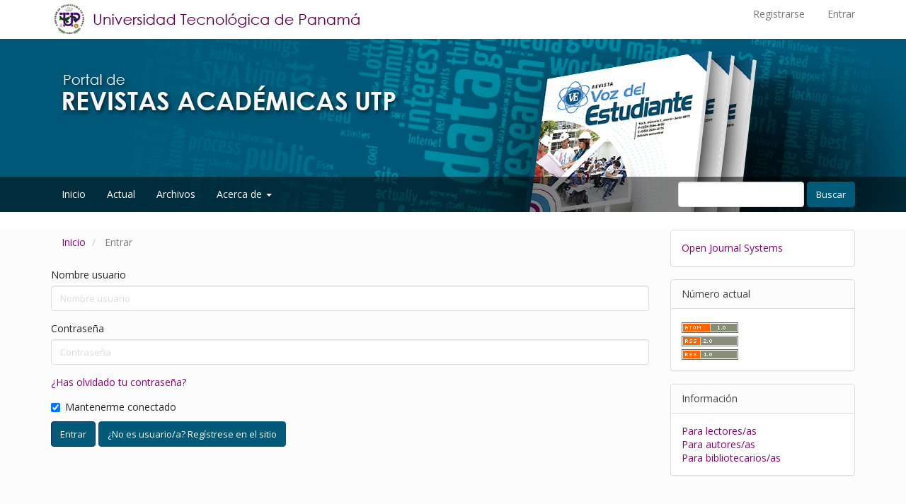

--- FILE ---
content_type: text/html; charset=utf-8
request_url: https://revistas.utp.ac.pa/index.php/vozestudiante/login
body_size: 3254
content:


<!DOCTYPE html>
<html lang="es-ES" xml:lang="es-ES">
<head>
	<link rel="shortcut icon" href="http://www.utp.ac.pa/sites/default/files/favicon.ico" type="image/x-icon" />
</head>
<head>
	<meta http-equiv="Content-Type" content="text/html; charset=utf-8">
	<meta name="viewport" content="width=device-width, initial-scale=1.0">
	<title>
		Entrar
							| Voz del Estudiante
			</title>

	
<meta name="generator" content="Open Journal Systems 3.1.1.4">
	<link rel="stylesheet" href="https://revistas.utp.ac.pa/index.php/vozestudiante/$$$call$$$/page/page/css?name=bootstrapTheme-simplex" type="text/css" /><link rel="stylesheet" href="https://revistas.utp.ac.pa/public/site/sitestyle.css" type="text/css" /><link rel="stylesheet" href="https://revistas.utp.ac.pa/public/journals/12/styleSheet.css" type="text/css" />
</head><body class="pkp_page_login pkp_op_index has_site_logo">

	

	<div class="pkp_structure_page">

		<nav id="accessibility-nav" class="sr-only" role="navigation" aria-labelled-by="accessible-menu-label">
			<div id="accessible-menu-label">
				##plugins.themes.bootstrap3.accessible_menu.label##
			</div>
			<ul>
			  <li><a href="#main-navigation">##plugins.themes.bootstrap3.accessible_menu.main_navigation##</a></li>
			  <li><a href="#main-content">##plugins.themes.bootstrap3.accessible_menu.main_content##</a></li>
			  <li><a href="#sidebar">##plugins.themes.bootstrap3.accessible_menu.sidebar##</a></li>
			</ul>
		</nav>

				<header class="navbar navbar-default" id="headerNavigationContainer" role="banner">

						<div class="container">
				<div class="row">
					
					<!-- ............................................ -->
					<!-- creacion de columnas para logo y boton admin -->
					<!-- ............................................ -->

					<div class="col-xs-12 col-sm-5 col-md-5">
						<!-- inluir logo de Universidad en encabezado -->
						<div class="container"> <img src="https://revistas.utp.ac.pa/public/site/logo-UTP.png" alt=""></div>
					</div>

					<div class="col-xs-12 col-sm-7 col-md-7">
						<nav aria-label="Navegación del usuario">
							
	<ul id="navigationUser" class="nav nav-pills tab-list pull-right">
														<li class="">
				<a href="https://revistas.utp.ac.pa/index.php/vozestudiante/user/register">
					Registrarse
									</a>
							</li>
														<li class="">
				<a href="https://revistas.utp.ac.pa/index.php/vozestudiante/login">
					Entrar
									</a>
							</li>
										</ul>

						</nav>	
					</div>
					
				</div><!-- .row -->
			</div><!-- .container-fluid -->

			
				<!-- ......................................... -->
				<!--      ENCABEZADO PRINCIPAL CON BANNER      -->
				<!-- ......................................... -->

			<div class="container-fluid encabezado">



				<!-- div nuevo para centrar titulo -->

				<div class="container">
					<div class="navbar-header">

												<button type="button" class="navbar-toggle collapsed" data-toggle="collapse" data-target="#nav-menu" aria-expanded="false" aria-controls="navbar">
							<span class="sr-only">Toggle navigation</span>
							<span class="icon-bar"></span>
							<span class="icon-bar"></span>
							<span class="icon-bar"></span>
						</button>

																			<h1 class="site-name">
																												<a href="																	https://revistas.utp.ac.pa/index.php/vozestudiante/index
															" class="navbar-brand navbar-brand-logo">
									<img src="https://revistas.utp.ac.pa/public/journals/12/pageHeaderLogoImage_es_ES.png" alt="Logo del Encabezado de la Página">
								</a>
																				</h1>
										</div>
				

					
			

		</div>
			

		<!-- ......................................... -->
				<!-- Bloque de buscar dentro de del encabezado -->
				<!-- ......................................... -->

					<div class="container-fluid buscar">
					<div class="container">
								<div class="row">
									<div class="col-xs-12 col-sm-8 col-md-8">
										
																					<nav id="nav-menu" class="navbar-collapse collapse" aria-label="Navegación del sitio">
																								
	<ul id="main-navigation" class="nav navbar-nav">
														<li class="">
				<a href="https://revistas.utp.ac.pa/index.php">
					Inicio
									</a>
							</li>
														<li class="">
				<a href="https://revistas.utp.ac.pa/index.php/vozestudiante/issue/current">
					Actual
									</a>
							</li>
														<li class="">
				<a href="https://revistas.utp.ac.pa/index.php/vozestudiante/issue/archive">
					Archivos
									</a>
							</li>
																												<li class=" dropdown">
				<a href="https://revistas.utp.ac.pa/index.php/vozestudiante/about" class="dropdown-toggle" data-toggle="dropdown" role="button" aria-haspopup="true" aria-expanded="false">
					Acerca de
											<span class="caret"></span>
									</a>
									<ul class="dropdown-menu ">
																					<li class="">
									<a href="https://revistas.utp.ac.pa/index.php/vozestudiante/about">
										Sobre la revista
									</a>
								</li>
																												<li class="">
									<a href="https://revistas.utp.ac.pa/index.php/vozestudiante/about/submissions">
										Envíos
									</a>
								</li>
																																									<li class="">
									<a href="https://revistas.utp.ac.pa/index.php/vozestudiante/about/privacy">
										Declaración de privacidad
									</a>
								</li>
																												<li class="">
									<a href="https://revistas.utp.ac.pa/index.php/vozestudiante/about/contact">
										Contacto
									</a>
								</li>
																		</ul>
							</li>
			</ul>


												
											</nav>
									</div>
									<div class="col-xs-12 col-sm-4 col-md-4">
																																				<div class="pull-md-right">
														<form class="navbar-form navbar-left" role="search" method="post" action="https://revistas.utp.ac.pa/index.php/vozestudiante/search/search">
  <div class="form-group">
    <input class="form-control" name="query" value="" type="text" aria-label="Búsqueda" placeholder="">
  </div>
  <button type="submit" class="btn btn-default">Buscar</button>
</form>
													</div>
																					</div>
								</div>
							</div>
					</div>

			

	</div><!-- .pkp_head_wrapper -->



	</header><!-- .pkp_structure_head -->

				<div class="pkp_structure_content container">
			<!-- original -->
			<!-- <main class="pkp_structure_main col-xs-12 col-sm-10 col-md-9" role="main"> -->

										<main class="pkp_structure_main col-xs-12 col-sm-10 col-md-9" role="main">
				
				
<div id="main-content" class="page page_login">

	
<nav class="cmp_breadcrumbs" role="navigation" aria-label="Usted está aquí:">
	<ol class="breadcrumb">
		<li>
			<a href="https://revistas.utp.ac.pa/index.php/vozestudiante/index">
				Inicio
			</a>
		</li>
		<li class="active">
							Entrar
					</li>
	</ol>
</nav>
		
	<form class="pkp_form login" id="login" method="post" action="https://revistas.utp.ac.pa/index.php/vozestudiante/login/signIn">
		<input type="hidden" name="csrfToken" value="392fcf09f07a9b6bb2c345fd22518f5c">
		<input type="hidden" name="source" value="" />

		
		<div class="form-group">
			<label for="login-username">
				Nombre usuario
			</label>
			<input type="text" name="username" class="form-control" id="login-username" placeholder="Nombre usuario" value="" maxlenght="32" required>
		</div>

		<div class="form-group">
			<label for="login-password">
				Contraseña
			</label>
			<input type="password" name="password" class="form-control" id="login-password" placeholder="Contraseña" password="true" maxlength="32" required="$passwordRequired">
		</div>

		<div class="form-group">
			<a href="https://revistas.utp.ac.pa/index.php/vozestudiante/login/lostPassword">
				¿Has olvidado tu contraseña?
			</a>
		</div>

		<div class="checkbox">
			<label>
				<input type="checkbox" name="remember" id="remember" value="1" checked="$remember"> Mantenerme conectado
			</label>
		</div>

		<div class="buttons">
			<button type="submit" class="btn btn-primary">
				Entrar
			</button>

											<a class="btn btn-default register-button" href="https://revistas.utp.ac.pa/index.php/vozestudiante/user/register?source=" role="button">
					¿No es usuario/a? Regístrese en el sitio
				</a>
					</div>
	</form>
</div><!-- .page -->


	</main>

									<aside id="sidebar" class="pkp_structure_sidebar left col-xs-12 col-sm-2 col-md-3" role="complementary" aria-label="Barra lateral">
				<div class="pkp_block block_developed_by">
	<div class="content">
		<a href="http://pkp.sfu.ca/ojs/">
			Open Journal Systems
		</a>
	</div>
</div><div class="pkp_block block_web_feed">
	<span class="title">Número actual</span>
	<div class="content">
		<ul>
			<li>
				<a href="https://revistas.utp.ac.pa/index.php/vozestudiante/gateway/plugin/WebFeedGatewayPlugin/atom">
					<img src="https://revistas.utp.ac.pa/lib/pkp/templates/images/atom.svg" alt="Logo Atom">
				</a>
			</li>
			<li>
				<a href="https://revistas.utp.ac.pa/index.php/vozestudiante/gateway/plugin/WebFeedGatewayPlugin/rss2">
					<img src="https://revistas.utp.ac.pa/lib/pkp/templates/images/rss20_logo.svg" alt="Logo RSS2">
				</a>
			</li>
			<li>
				<a href="https://revistas.utp.ac.pa/index.php/vozestudiante/gateway/plugin/WebFeedGatewayPlugin/rss">
					<img src="https://revistas.utp.ac.pa/lib/pkp/templates/images/rss10_logo.svg" alt="Logo RSS1">
				</a>
			</li>
		</ul>
	</div>
</div><div class="pkp_block block_information">
	<span class="title">Información</span>
	<div class="content">
		<ul>
							<li>
					<a href="https://revistas.utp.ac.pa/index.php/vozestudiante/information/readers">
						Para lectores/as
					</a>
				</li>
										<li>
					<a href="https://revistas.utp.ac.pa/index.php/vozestudiante/information/authors">
						Para autores/as
					</a>
				</li>
										<li>
					<a href="https://revistas.utp.ac.pa/index.php/vozestudiante/information/librarians">
						Para bibliotecarios/as
					</a>
				</li>
					</ul>
	</div>
</div>

			</aside><!-- pkp_sidebar.left -->
				</div><!-- pkp_structure_content -->

	<footer class="footer" role="contentinfo">

		<div class="container">

			<div class="row">
	
				<div class="col-md-7">
						<div class="derechos">
							<h3>Enlaces de Interés</h3>
							<ul>
							<li><a href="http://www.ridda2.utp.ac.pa">Repositorio Institucional UTP-Ridda2</a></li>
							<li><a href="http://www.investigadores.utp.ac.pa" target="_blank" rel="noopener">Plataforma de Investigadores UTP</a></li>
							<li><a href="http://www.academia.utp.ac.pa" target="_blank" rel="noopener">Perfiles Docentes/Investigadores UTP</a></li>
							<li><a href="https://scholar.google.com/citations?view_op=view_org&amp;hl=es&amp;org=4736061867397421563" target="_blank" rel="noopener">Google Scholar UTP</a></li>
							<li><a href="https://www.researchgate.net/institution/Universidad_Tecnologica_de_Panama" target="_blank" rel="noopener">ResearchGate UTP</a></li>
							<li><a href="https://utp.academia.edu/" target="_blank" rel="noopener">Academia.edu</a></li>
							</ul>
						</div>


						
				</div>
				

			

				<div class="col-md-5" role="complementary">
					<a href="http://pkp.sfu.ca/ojs">
						<img  alt="Public Knowledge Project" src="https://revistas.utp.ac.pa/templates/images/ojs_brand.png">
					</a>
						<div class="licencia">
				
						     © 2016 Portal de Revistas de la <a href="http://www.utp.ac.pa" target="_blank">Universidad Tecnológica de Panamá</a> <br/>
						      Este sitio es un componente del proyecto UTP-Ridda2<br/>
						        Utilizando <a href="https://pkp.sfu.ca/?q=ojs" target="_blank">Open Journal Systems </a> 
						    </div>


				</div>

			</div> <!-- .row -->
		</div><!-- .container -->
	</footer>
</div> <!-- pkp_structure_page -->

<script src="//ajax.googleapis.com/ajax/libs/jquery/1.11.0/jquery.js" type="text/javascript"></script><script src="//ajax.googleapis.com/ajax/libs/jqueryui/1.11.0/jquery-ui.js" type="text/javascript"></script><script src="https://revistas.utp.ac.pa/lib/pkp/js/lib/jquery/plugins/jquery.tag-it.js" type="text/javascript"></script><script src="https://revistas.utp.ac.pa/plugins/themes/bootstrap3/bootstrap/js/lib/popper/popper.js" type="text/javascript"></script><script src="https://revistas.utp.ac.pa/plugins/themes/bootstrap3/bootstrap/js/lib/bootstrap/util.js" type="text/javascript"></script><script src="https://revistas.utp.ac.pa/plugins/themes/bootstrap3/bootstrap/js/lib/bootstrap/dropdown.js" type="text/javascript"></script><script src="https://revistas.utp.ac.pa/plugins/themes/bootstrap3/bootstrap/js/main.js" type="text/javascript"></script><script type="text/javascript">
(function(i,s,o,g,r,a,m){i['GoogleAnalyticsObject']=r;i[r]=i[r]||function(){
(i[r].q=i[r].q||[]).push(arguments)},i[r].l=1*new Date();a=s.createElement(o),
m=s.getElementsByTagName(o)[0];a.async=1;a.src=g;m.parentNode.insertBefore(a,m)
})(window,document,'script','https://www.google-analytics.com/analytics.js','ga');

ga('create', 'UA-20038219-34', 'auto');
ga('send', 'pageview');
</script>





</body>
</html>

--- FILE ---
content_type: text/css
request_url: https://revistas.utp.ac.pa/public/site/sitestyle.css
body_size: 2398
content:
body{
	font-size: 14px;
	color: #282728 !important;
	font-family: "Open Sans", "Helvetica Neue", Helvetica, Arial, sans-serif !important;
}

.mensaje{
	color: #880473;
	font-size: 15px;
}


/*--------------  pagina de registro -----------------*/
 /*---------------------------------------------------*/

li.context > fieldset> legend{
    font-size: 0.9rem;
    color: #5e004f; 
    font-weight: normal;

}

#register > fieldset:nth-child(6) > legend:nth-child(1){
	font-size: 1.1rem;
    color: #5e004f !important; 
    font-weight: bold;
    margin-top: 25px;
    display: block;
}

.contexts{
	padding: 0px;
}

 ul > li.context{
	list-style-type: none;
 }

 ul > li .name{
 	
 	font-weight: bold;
 	color: #282728;
 	font-size: 0.9rem;
 	display: block;
 	margin-top: 10px;
 }

 
.register-form-buttons >.submit, .register-form-buttons> .login{
	background: #5e004f; 
	border:1px solid #440339;
	display: inline-block;
	margin-left: 10px;
}

.register-form-buttons >.submit:hover, .register-form-buttons> .login:hover{
	background: #282728; 
	border:1px solid #282728;
	display: inline-block;
}

 /*---------------------------------------------------*/
  /*---------------------------------------------------*/
 /*---------------------------------------------------*/



 form.pkp_search button{
 	color: #fff;
    background-color: #3e3f3f;
    border-color: #302f2f;
    padding: 7px 12px;
    border-radius: 3px;
     cursor: pointer;
}

 form.pkp_search button:hover,  form.pkp_search button.focus {
    color: #fff;
    text-decoration: none;
    background-color: #302f2f;
}




.pkp_search > input{
    display: inline-block;
    width: 70%;
    height: 36px;
    padding: 8px 12px;
    font-size: 13px;
    line-height: 1.42857143;
    color: #777;
    background-color: #fff;
    background-image: none;
    border: 1px solid #ddd;
    border-radius: 4px;
    -webkit-box-shadow: inset 0 1px 1px rgba(0,0,0,0.075);
    box-shadow: inset 0 1px 1px rgba(0,0,0,0.075);
    -webkit-transition: border-color ease-in-out .15s, box-shadow ease-in-out .15s;
    -o-transition: border-color ease-in-out .15s, box-shadow ease-in-out .15s;
    transition: border-color ease-in-out .15s, box-shadow ease-in-out .15s;
}


.about_site{
	padding: 15px 0px;
}


#headerNavigationContainer{
	
	background:#ffffff;
	width:100%;
	text-align: left;
	padding: 0px;
	margin:0px auto;
	border: 0px;
	border-radius: 0px;
}


.encabezado{
	
	background: url(../site/fondo-banner-portal.jpg) no-repeat;
	background-position:center center;
	background-color:#5e004f;
	width:100%;
	text-align: left;
	padding: 0px;
	margin:0px auto;
	border: 0px;
	border-radius: 0px;
	height: 245px;
	margin-bottom: 35px;
	
}

.buscar{
	width: 100%;
	background:rgba(0,0,0,0.50);
	#margin-bottom: 25px;
	padding: 7px 0px;
	bottom: 0px;
	margin-top: 18px; /*155*/

}



.navbar-brand-logo img {
    display: block;
    width: auto;
    max-height:none;
}

.menu-banner{
	float: left;
	margin-right: 15px;
	margin-top:9px;
}

.menu-banner  a:link, 
.menu-banner  a:visited,
.menu-banner  a:active{
	color: #ffffff;
	text-decoration: none;
}

.menu-banner  a:hover{
	color: #fffff;
	text-decoration: underline;
}

a{
	color:#880473;
}

.media-heading h1, .media-heading h2, .media-heading h3, .media-heading h4, 
.media-heading h5, .media-heading h6, h1.media-heading, h2.media-heading, 
h3.media-heading, h4.media-heading, h5.media-heading, h6.media-heading{
	font-size: 14px !important;
	font-weight: bold;
}

.badge{
	background:#5e004f;
}

.dropdown-menu > li > a:hover{
	background:#5e004f;	
}

/*.navbar-default .nav > li.dropdown > a{
	color: #777777;
}*/
#main-navigation >li > a{
	 color:#ffffff;
}


#main-navigation .navbar-default .nav > li > a:hover, 
#main-navigation .header_view .nav > li > a:hover{
	 color:#959395;
	 text-decoration: underline;
}



#main-navigation  > li > a:hover{
	 color:#959395;
	 text-decoration: underline;

}

/* ------------------------------------- detalles de articulo article_details.tpl / article_summary.tpl --------------------------- */

.item.keywords{
	display: block;
	margin: 10px 0px 20px 0px;
}
.item.keywords > h3 {
	color:#444;
	font-size: 15px;
	font-family: "Open Sans", "Helvetica Neue", Helvetica, Arial, sans-serif;
	font-weight: bold;
	display: block;
	text-align:left;
	padding: 0px;

}

.issn{
	font-weight: bold;
	color:#444;
	font-size: 13px;
	font-family: "Open Sans", "Helvetica Neue", Helvetica, Arial, sans-serif;
	margin: 12px 0px 12px 0px;
}

.issn > .details{
	font-weight: normal;
	
}

.article-author-affilitation{
	color: #797879;
}

.panel-heading{
	color: #797879;
	font-size: 12px;
}

.panel_section{
	color:#444;
	font-size: 14px;
}


div.panel{
	box-shadow: 0 0px 0px rgba(0,0,0,0);
	margin-bottom: 0px;
}

header > h1 {
	font-size: 28px;
}


#summary > h2, .article-references > h2{
	font-size: 22px;
}

.article-more-details > div.panel.panel-default.how-to-cite > div.panel-heading{
	color:#444;
	font-size: 14px;
	font-weight: bold;
}

.article-more-details > div.article-references > div{
	color:#444;
	font-size: 13px;
}

 


/*------------------------------ detalles del Journal -issu_toc.tpl-------------------------*/

.galleys{
	display: block;
	width: 100%;
	margin: 10px 0px;
	overflow: hidden;
}

.meta > .authors, .galleys > .page-header{
	display: inline-block;
	width: 90%;
	float: left;
}

 .galleys > .page-header{
 	margin: 0px;
 }

.media-body > .pages, .galleys > .btn-group{
	display: inline-block;
	width: 8%;
	float: right;
}

.galleys > .btn-group{
	margin-top: 10px;
}

.media-list .btn-group{
	display: block;
	width: 100%;
	margin: 6px 0px 6px 0px;
	float: left;

}

header.page-header {
	display: none;
}


/*----------------------------- listado de revistas indexSite.tpl -------------------- */



.journals .page-header, .journals .current{
	display: none;
}

.journals .media-list{

	width: 100%;
	margin: 0px;
	padding: 0px;
	margin-top: 30px;
}

.journals .media-heading{
	display: block;
	width: 100%;
	padding: 14px 10px 0px 10px;
	text-align: center;
	font-size: 17px;
	background: #ddd;
}



.journals .view{
	display: block;
	width: 100%;
	text-align: center;
	display: none;
}

.journals .issn{
	display: block;
	width: 100%;
	text-align: center;
	margin: 0px;
	padding: 5px 0px;
}

.journals .issn2{
	padding: 6px 0px;
}


.journals .description{
	display: none;
}

.journals .media{
	display: inline-block;
	width: 21.5%;
	margin: 0px 3.2% 42px 0px;
	border-radius: 10px;
	box-shadow: 0px 0px 4px 4px rgba(0,0,0,0.30);
	vertical-align: top;
	background: #ddd;
		-webkit-transition: all .25s ease;
	   -moz-transition: all .25s ease;
	    -ms-transition: all .25s ease;
	     -o-transition: all .25s ease;
	        transition: all .25s ease;

}

.journals .media:hover{
	box-shadow: 0px 0px 12px 6px rgba(0,0,0,0.50);
	-webkit-transition: all .25s ease;
	   -moz-transition: all .25s ease;
	    -ms-transition: all .25s ease;
	     -o-transition: all .25s ease;
	        transition: all .25s ease;
}

.journals .media-left{
	display: block;
}

 .media-left img {
   max-width: 100%; /*105%*/
   border-radius: 12px 12px 0px 0px;

}

.panel-body{
	font-size: 12px;
}

.footer{
	background: #ddd;
	    padding: 2em;
    margin-top: 4em;
}

.footer h3{

	font-size: 23px;
	    font-family: "Open Sans", "Helvetica Neue", Helvetica, Arial, sans-serif;
    font-weight: 300;
    line-height: 1.1;
    color: #444;
}

.journals {
    width: 102%;
}


/*---------------------- bloque aside ------------------------*/


.panel > .list-group .list-group-item, .panel > .panel-collapse > .list-group .list-group-item, .pkp_block ul li{
	border:0px;
}

.list-group-item, .pkp_block ul li{
	padding: 0px;
}



 /*------------------- IMAGEN DEL FOOTER OJS ----------------------*/



body > div > footer > div > div > div.col-md-5 > a > img{
	margin-top: 10px;
	width: 100px;
}




/*-------------------------------------------------------------------------------------*/
/*---------------------------------------- MEDIA QUIERIES------------------------------*/
/*-------------------------------------------------------------------------------------*/


@media (max-width: 575.98px) { 


	.navbar-header{
		display: none !important;
	}

	body{
		/*background: #987652;*/
	}

	#nav-menu{
		display: block !important;
	}


 .container{
	    max-width: 575px !important;
	}


	.navbar-brand-logo img {
   	 	display: block;
    	width: 100%;
   		 
	}


	.journals .media{
		display: inline-block;
		width: 45%;
		margin: 0px 2.9% 36px 0px;
	}

	.encabezado{
		background-position: left center !important;
	}

	.navbar .container img{
		width: 100%;
	}

	.navbar-brand-logo img {

    display: block;
    width: 100%;
    max-height: none;

}

.search_controls{
		display: none;
	}



.navbar-form{
		padding: 5px 5px;
		border-top: 0px solid transparent;
		border-bottom: 0px solid transparent;
		display: inline-block;

		width: 100%;
	}



	.navbar-form .form-control{
		 display: inline-block;
		 width: 100%;

	}

	.navbar-form .form-group {

	    margin-left: 20px;
	    display: inline-block;
	    width: 70%;

	}

	.buscar{
		margin-top: 100px !important;
	}


}


@media (min-width: 576px) and (max-width: 767.98px){ 


	body{
		/*background: #f62f79;*/
	}


	.container{
	   width: 100% !important;
	   max-width: 100%;
	}


	.navbar-brand-logo img {
   	 	display: block;
    	width: 100%;
   		 
	}


	.journals .media{
		display: inline-block;
		width: 45%;
		margin: 0px 2.9% 36px 0px;
	}

	.encabezado{
		background-position: left center !important;
	}

.navbar-form{
		padding: 5px 5px;
		border-top: 0px solid transparent;
		border-bottom: 0px solid transparent;
		display: inline-block;

		width: 100%;
	}



	.navbar-form .form-control{
		 display: inline-block;
		 width: 100%;

	}

	.navbar-form .form-group {

	    margin-left: 20px;
	    display: inline-block;
	    width: 80%;

	}

	.buscar{
		margin-top: 138px !important;
	}

.search_controls{
		display: none;
	}

}


@media (min-width: 768px) and (max-width: 991.98px){ 


	body{
		/*background: #11ff99;*/
	}	


	.navbar-form{
		width: 100%;
		padding: 0px;
	}

	.navbar-form .form-control{
		 display: inline-block;
		 width: 100%;

	}

	.navbar-form .form-group {

	    margin-bottom: 5px;
	    display: inline-block;
	    width: 60%;

	}


	.container{
	   width: 100% !important;
	   max-width: 100%;
	}


	.journals .media{
		display: inline-block;
		width: 45%;
		margin: 0px 2.9% 36px 0px;
	}

	.media-left img {
	   max-width: 105%; /*105%*/
	   border-radius: 12px 12px 0px 0px;

	}

	.journals .media-heading{
		font-size: 20px;

	}


	.navbar-default .navbar-nav .open .dropdown-menu > li > a,
	.header_view .navbar-nav .open .dropdown-menu > li > a,
	.navbar-default .navbar-toggle:hover, 
	.navbar-default .navbar-toggle:focus, 
	.header_view .navbar-toggle:hover, 
	.header_view .navbar-toggle:focus{
		color: #ffffff;
		background: rgba(0,0,0,0.5);
	}

	.buscar{
		
		background: rgba(0,0,0,0.7) !important;
		/*margin-top: 21px !important;*/
	}

	.navbar-default .navbar-toggle:hover, .navbar-default .navbar-toggle:focus, 
	.header_view .navbar-toggle:hover, .header_view .navbar-toggle:focus{
		background: rgba(0,0,0,0.7) !important;
	}

	.navbar-default .navbar-collapse, .navbar-default .navbar-form, .header_view .navbar-collapse, .header_view .navbar-form{
		border:0px !important;
	}

	.encabezado{
		background-position: left center !important;
	}

	.main{
		margin-top: 30px;
	}


	.nav > li > a {
	    position: relative;
	    display: block;
	    padding: 10px 10px;
	}

.search_controls{
		display: none;
	}
	
	

 }


@media (min-width: 992px) and (max-width: 1199.98px) { 

	body{
		/*background: #2577ff;*/
	}

 	.container{
	   max-width: 100% !important;
	   width: 100%;
	}


	.journals .media{
		display: inline-block;
		width: 28%;
		margin: 0px 2.5% 36px 0px;
	}



	.search_controls{
		display: none;
	}

 }



@media (min-width:1200px) { 

	.container{
	    width: 1196px;
	}

	.navbar-toggle, .search_controls{
	display: none;
}

}










--- FILE ---
content_type: text/css
request_url: https://revistas.utp.ac.pa/public/journals/12/styleSheet.css
body_size: 361
content:
body{
	font-size: 14px;
}

#headerNavigationContainer{
	
	background:#ffffff;
	width:100%;
	text-align: left;
	padding: 0px;
	margin:0px auto;
	border: 0px;
	border-radius: 0px;
}


.encabezado{
	
	background: url(../../journals/12/pageHeaderLogoImage_es_ES.jpg) no-repeat;
	background-position:center center;
	background-color:#015a78;
	width:100%;
	text-align: left;
	padding: 0px;
	margin:0px auto;
	border: 0px;
	border-radius: 0px;
	height: 245px;
	margin-bottom: 25px;
	
}

.buscar{
	width: 100%;
	background:rgba(0,0,0,0.50);
	#margin-bottom: 25px;
	padding: 5px 0px;
	bottom: 0px;
	margin-top: 155px;

}



.navbar-brand-logo img {
    display: block;
    width: auto;
    max-height:none;
}

.menu-banner{
	float: left;
	margin-right: 15px;
	margin-top:9px;
}

.menu-banner  a:link, 
.menu-banner  a:visited,
.menu-banner  a:active{
	color: #ffffff;
	text-decoration: none;
}

.menu-banner  a:hover{
	color: #fffff;
	text-decoration: underline;
}


.media-heading h1, .media-heading h2, .media-heading h3, .media-heading h4, 
.media-heading h5, .media-heading h6, h1.media-heading, h2.media-heading, 
h3.media-heading, h4.media-heading, h5.media-heading, h6.media-heading{
	font-size: 16px;
	font-weight: bold;
	
}

/*------------------- titulo de los articulos en galerada --------*/

 h3 > a{
	color:#015a78;

}

h3 > a:hover{
	color: #474747;
}




/*-------------------------boton PDF Y HTML --------------------*/

.btn-primary, .btn-primary:link, .btn-primary:active, .btn-primary:visited{
    
	background: #015a78;
    border: 1px solid #172C5E;
  }

.btn-primary:hover {
    
	background: #172C5E;
    border: 1px solid #172C5E;
  }

 
 /*------------------- IMAGEN DEL FOOTER OJS ----------------------*/


body > div > footer > div > div > div.col-md-5 > a > img{
	margin-top: 10px;
	width: 100px;
}


/*-------------------------boton de citas--------------------*/

.btn-default, .btn-default:hover, .pkp_block.block_make_submission a{

	background: #015a78;
    border: 1px solid #172C5E;
  }

  .btn-default, .btn-default:hover, .pkp_block.block_make_submission a:hover{

	background:  #015a78;
    border: 1px solid  #015a78;
  }

